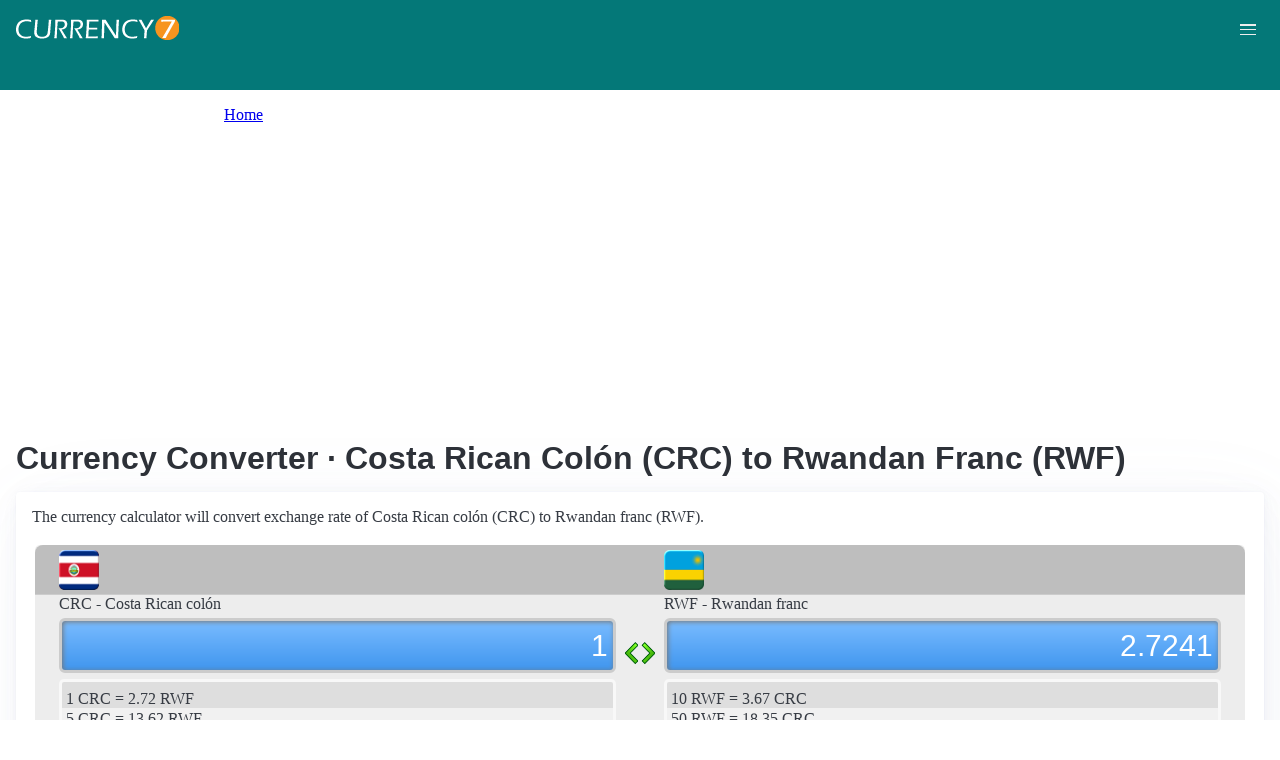

--- FILE ---
content_type: text/html; charset=UTF-8
request_url: https://currency7.com/CRC-to-rwf-exchange-rate-converter
body_size: 3860
content:
<!DOCTYPE html>
<html lang="en" dir="ltr">
  <head>
    <meta charset="utf-8" />
<meta name="Generator" content="Drupal 10 (https://www.drupal.org)" />
<meta name="MobileOptimized" content="width" />
<meta name="HandheldFriendly" content="true" />
<meta name="viewport" content="width=device-width, initial-scale=1.0" />
<link rel="alternate" hreflang="en" href="https://currency7.com/crc-to-rwf-exchange-rate-converter" />
<link rel="alternate" hreflang="zh-hans" href="https://currency7.com/cn/crc-to-rwf-exchange-rate-converter" />
<link rel="alternate" hreflang="zh-hant" href="https://currency7.com/big5/crc-to-rwf-exchange-rate-converter" />
<link rel="alternate" hreflang="ja" href="https://currency7.com/ja/crc-to-rwf-exchange-rate-converter" />
<link rel="alternate" hreflang="ar" href="https://currency7.com/ar-ar/crc-to-rwf-exchange-rate-converter" />
<link rel="alternate" hreflang="fr" href="https://currency7.com/fr-fr/crc-to-rwf-exchange-rate-converter" />
<link rel="alternate" hreflang="de" href="https://currency7.com/de-de/crc-to-rwf-exchange-rate-converter" />
<link rel="alternate" hreflang="ko" href="https://currency7.com/ko/crc-to-rwf-exchange-rate-converter" />
<link rel="alternate" hreflang="pt" href="https://currency7.com/pt-pt/crc-to-rwf-exchange-rate-converter" />
<link rel="alternate" hreflang="ru" href="https://currency7.com/ru-ru/crc-to-rwf-exchange-rate-converter" />
<link rel="alternate" hreflang="es" href="https://currency7.com/es-es/crc-to-rwf-exchange-rate-converter" />
<link rel="alternate" hreflang="tr" href="https://currency7.com/tr-tr/crc-to-rwf-exchange-rate-converter" />
<link rel="canonical" href="https://currency7.com/crc-to-rwf-exchange-rate-converter" />
<link rel="shortlink" href="https://currency7.com/node/11192" />

    <title>Currency Converter · Costa Rican Colón (CRC) to Rwandan Franc (RWF) | Currency Converter</title>
    <link rel="stylesheet" media="all" href="/sites/default/files/css/css_hHLzbrKNQEi6pGe41U3l5L16jyVku-yraMXTJgdYr0g.css?delta=0&amp;language=en&amp;theme=seahawk&amp;include=eJwrriwuSc3VT0osTtUpTk3MSCzP1k_PyU9KzNEtLqnMycxLhwsXFxcllqTChAGFMxZf" />
<link rel="stylesheet" media="all" href="/sites/default/files/css/css_dQjdompQfYZK8Cc0uNa3M-5CFjXBDQoNS-AZlUhu7vU.css?delta=1&amp;language=en&amp;theme=seahawk&amp;include=eJwrriwuSc3VT0osTtUpTk3MSCzP1k_PyU9KzNEtLqnMycxLhwsXFxcllqTChAGFMxZf" />

    
	
	<!-- Google tag (gtag.js) -->
	<script async src="https://www.googletagmanager.com/gtag/js?id=G-65929CP6W9"></script>
	<script>
	  window.dataLayer = window.dataLayer || [];
	  function gtag(){dataLayer.push(arguments);}
	  gtag('js', new Date());

	  gtag('config', 'G-65929CP6W9');
	</script>
	<!-- Google tag (gtag.js) end -->

    <script async src="https://pagead2.googlesyndication.com/pagead/js/adsbygoogle.js?client=ca-pub-3515318982325310" crossorigin="anonymous"></script>
  </head>
  <body>
        <a href="#main-content" class="visually-hidden focusable">
      Skip to main content
    </a>
    
      <div class="dialog-off-canvas-main-canvas" data-off-canvas-main-canvas>
    <div class="layout-container">

  <header role="banner">
      <div>
    <div id="block-seahawk-site-branding">
  
    
        <a href="/" rel="home" class="site-logo">
      <img src="/themes/custom/seahawk/images/logo.png" alt="Home" fetchpriority="high" />
    </a>
        <a href="/" rel="home" class="site-name">Currency Converter</a>
    
</div>

  </div>

    <div class="mobile-buttons"><a href="#block-seahawk-main-menu"><button><span></span><span></span><span></span></button></a></div>
    
    
  </header>

    <div>
    <div id="block-seahawk-breadcrumbs">
  
    
        <nav role="navigation" aria-labelledby="system-breadcrumb">
    <h2 id="system-breadcrumb" class="visually-hidden">Breadcrumb</h2>
    <ol>
          <li>
                  <a href="/">Home</a>
              </li>
        </ol>
  </nav>

  </div>

  </div>


    <div>
    <div data-drupal-messages-fallback class="hidden"></div>

  </div>


  

  <main role="main">
    <a id="main-content" tabindex="-1"></a>
    <div class="layout-content">
        <div>
    <div id="block-seahawk-page-title">
  
    
      
  <h1>
<span>Currency Converter · Costa Rican Colón (CRC) to Rwandan Franc (RWF)</span>
</h1>


  </div>
<div id="block-seahawk-content">
  
    
      
<article>

  
    

  
  <div>
    
  </div>

  <div id="ssrate-container">
    			<p>The currency calculator will convert exchange rate of Costa Rican colón (CRC) to Rwandan franc (RWF).</p>

<div class="one-to-one">
  <div class="top-displays">
    <div class="flag-icons">
      <div class="flagicon-a"> <span class="crc fg" style="background:url(/themes/custom/seahawk/images/home/icon_CRC.png) 0 0px no-repeat; background-size:contain;"></span> </div>
      <div class="flagicon-b"> <span class="rwf fg" style="background:url(/themes/custom/seahawk/images/home/icon_RWF.png) 0 0px no-repeat; background-size:contain;"></span> </div>
    </div>
    <div class="labels">
      <label class="label-a">CRC - Costa Rican colón</label>
      <label class="label-b">RWF - Rwandan franc</label>
    </div>
    <div class="displays">
      <input type="text" id="base-input" class="base-input" value=354.2073000000 />
      <input type="text" id="target-input" class="target-input" value=964.9128000000 />
    </div>
  </div>
  <div class="quick-rate">
    <ul class="quick-rate-a">
      <li>1 CRC = 2.72 RWF</li><li class='even'>5 CRC = 13.62 RWF</li><li>10 CRC = 27.24 RWF</li><li class='even'>20 CRC = 54.48 RWF</li><li>25 CRC = 68.10 RWF</li><li class='even'>50 CRC = 136.21 RWF</li><li>100 CRC = 272.41 RWF</li><li class='even'>200 CRC = 544.83 RWF</li><li>250 CRC = 681.04 RWF</li><li class='even'>500 CRC = 1,362.07 RWF</li><li>1,000 CRC = 2,724.15 RWF</li><li class='even'>2,000 CRC = 5,448.29 RWF</li><li>2,500 CRC = 6,810.37 RWF</li><li class='even'>5,000 CRC = 13,620.74 RWF</li><li>10,000 CRC = 27,241.47 RWF</li>
    </ul>
    <ul class="quick-rate-b">
      <li>10 RWF = 3.67 CRC</li><li class='even'>50 RWF = 18.35 CRC</li><li>100 RWF = 36.71 CRC</li><li class='even'>250 RWF = 91.77 CRC</li><li>500 RWF = 183.54 CRC</li><li class='even'>1,000 RWF = 367.09 CRC</li><li>2,000 RWF = 734.17 CRC</li><li class='even'>2,500 RWF = 917.72 CRC</li><li>5,000 RWF = 1,835.44 CRC</li><li class='even'>10,000 RWF = 3,670.87 CRC</li><li>20,000 RWF = 7,341.75 CRC</li><li class='even'>50,000 RWF = 18,354.37 CRC</li><li>100,000 RWF = 36,708.74 CRC</li><li class='even'>250,000 RWF = 91,771.84 CRC</li><li>500,000 RWF = 183,543.68 CRC</li>
    </ul>
  </div>
</div>
<div class="ss-links">
  <a href="/crc-to-hnl-exchange-rate-converter">exchange rate Costa Rican col??n Honduran lempira</a><a href="top-to-bhd-exchange-rate-converter">Tongan pa'anga Bahraini dinar conversion</a><a href="/tnd-to-lsl-exchange-rate-converter">convert TND to LSL</a><a href="/tnd-to-all-exchange-rate-converter">Tunisia Albania exchange rate</a><a href="/clp-to-inr-exchange-rate-converter">CLP in INR</a><a href="/tjs-to-top-exchange-rate-converter">Tajikistan Tonga money calculator</a><a href="/tjs-to-gel-exchange-rate-converter">TJS GEL money converter</a><a href="/fkp">Falkland Islands currency</a><a href="/kzt-to-exchange-rate">kzt money rate</a><a href="/">currancy conversion</a>>
</div>
<h2>Link to CRC/RWF page</h2>
<p>
  <label>Copy below code and paste to your webpage</label><br />
  <textarea id="ss-code-300"> &lt;a href="https://currency7.com/CRC-to-RWF-exchange-rate-converter?amount=300"&gt;300 CRC in RWF&lt;/a&gt; </textarea>
  <button id="copyClipBtn">Copy to Clipboard</button>
  </p>
<p>
  <label>How does it look like?</label>
  <a href="https://currency7.com/CRC-to-RWF-exchange-rate-converter?amount=300">300 CRC in RWF</a> </p>

<h2>Popular CRC pairs</h2>
<p>
<ul class="one-paring">
  <li><a href='/CRC-to-USD-exchange-rate-converter'>CRC / USD</a></li><li><a href='/CRC-to-EUR-exchange-rate-converter'>CRC / EUR</a></li><li><a href='/CRC-to-JPY-exchange-rate-converter'>CRC / JPY</a></li><li><a href='/CRC-to-GBP-exchange-rate-converter'>CRC / GBP</a></li><li><a href='/CRC-to-AUD-exchange-rate-converter'>CRC / AUD</a></li><li><a href='/CRC-to-CHF-exchange-rate-converter'>CRC / CHF</a></li><li><a href='/CRC-to-CAD-exchange-rate-converter'>CRC / CAD</a></li><li><a href='/CRC-to-HKD-exchange-rate-converter'>CRC / HKD</a></li><li><a href='/CRC-to-SEK-exchange-rate-converter'>CRC / SEK</a></li><li><a href='/CRC-to-NZD-exchange-rate-converter'>CRC / NZD</a></li><li><a href='/CRC-to-KRW-exchange-rate-converter'>CRC / KRW</a></li><li><a href='/CRC-to-SGD-exchange-rate-converter'>CRC / SGD</a></li><li><a href='/CRC-to-NOK-exchange-rate-converter'>CRC / NOK</a></li><li><a href='/CRC-to-MXN-exchange-rate-converter'>CRC / MXN</a></li><li><a href='/CRC-to-INR-exchange-rate-converter'>CRC / INR</a></li><li><a href='/CRC-to-ZAR-exchange-rate-converter'>CRC / ZAR</a></li><li><a href='/CRC-to-CNY-exchange-rate-converter'>CRC / CNY</a></li><li><a href='/CRC-to-AED-exchange-rate-converter'>CRC / AED</a></li><li><a href='/CRC-to-RUB-exchange-rate-converter'>CRC / RUB</a></li><li><a href='/CRC-to-XAF-exchange-rate-converter'>CRC / XAF</a></li><li><a href='/CRC-to-XCD-exchange-rate-converter'>CRC / XCD</a></li>
</ul>
</p>

<div class="one-one-desc">
    	<div><h2>Costa Rican colón</h2><br />The Costa Rican colón (CRC) is the currency of Costa Rica. The currency code is CRC and currency symbol is ₡.  The Costa Rican colón is subdivided into 100 céntimo. Frequently used Costa Rican colón coins are in denominations of ₡5, ₡10, ₡25, ₡50, ₡100, ₡500. Frequently used Costa Rican colón banknotes are in denominations of ₡1000, ₡2000, ₡5000, ₡10,000, ₡20,000, ₡50,000.  </div>
        <div><h2>Rwandan franc</h2><br />The Rwandan franc (RWF) is the currency of Rwanda. The currency code is RWF and currency symbol is FRw, RF, Fr. The Rwandan franc is subdivided into 100 centime. Frequently used Rwandan franc coins are in denominations of 1 franc, 2 francs, 5 francs, 10 francs, 20 francs, 50 francs, 100 francs. Frequently used Rwandan franc banknotes are in denominations of 500 francs, 1000 francs, 2000 francs, 5000 francs. </div>
</div>  </div>

</article>

  </div>

  </div>

    </div>
          <aside class="layout-sidebar-first" role="complementary">
          <div>
    <nav role="navigation" aria-labelledby="block-seahawk-main-menu-menu" id="block-seahawk-main-menu">
            
  <h2 class="visually-hidden" id="block-seahawk-main-menu-menu">Main navigation</h2>
  

        
              <ul>
              <li>
        <a href="/" data-drupal-link-system-path="&lt;front&gt;">Home</a>
              </li>
          <li>
        <a href="/classical-currency-converter" data-drupal-link-system-path="node/249533">CCC</a>
              </li>
          <li>
        <a href="/currency-list" data-drupal-link-system-path="node/7">Currency+</a>
              </li>
          <li>
        <a href="/historical-exchange-rate-charts" data-drupal-link-system-path="node/100084">Charts</a>
              </li>
          <li>
        <a href="/link-to-us" data-drupal-link-system-path="node/4">Widgets</a>
              </li>
        </ul>
  


  </nav>

  </div>

      </aside>
    
          <aside class="layout-sidebar-second" role="complementary">
          <div>
    <div id="block-seahawk-popularcurrency1">
  
    
      
            <div><div class="popCurr">                
<ul>
<li><a href="/usd"><span class="usd-s fgs"></span><span>USD - United States dollar</span></a></li>
<li><a href="/eur"><span class="eur-s fgs"></span><span>EUR - Euro</span></a></li>
<li><a href="/gbp"><span class="gbp-s fgs"></span><span>GBP - British pound sterling</span></a></li>
<li><a href="/chf"><span class="chf-s fgs"></span><span>CHF - Swiss franc</span></a></li>
<li><a href="/jpy"><span class="jpy-s fgs"></span><span>JPY - Japanese yen</span></a></li>
<li><a href="/cad"><span class="cad-s fgs"></span><span>CAD - Canadian dollar</span></a></li>
<li><a href="/aud"><span class="aud-s fgs"></span><span>AUD - Australian dollar</span></a></li>
<li><a href="/nzd"><span class="nzd-s fgs"></span><span>NZD - New Zealand dollar</span></a></li>
<li><a href="/brl"><span class="brl-s fgs"></span><span>BRL - Brazilian real</span></a></li>
<li><a href="/cny"><span class="cny-s fgs"></span><span>CNY - Chinese yuan renminbi</span></a></li>
<li><a href="/rub"><span class="rub-s fgs"></span><span>RUB - Russian rouble</span></a></li>
<li><a href="/inr"><span class="inr-s fgs"></span><span>INR - Indian rupee</span></a></li>
<li><a href="/aed"><span class="aed-s fgs"></span><span>AED - United Arab Emirates dirham</span></a></li>
<li><a href="/hkd"><span class="hkd-s fgs"></span><span>HKD - Hong Kong dollar</span></a></li>
<li><a href="/sgd"><span class="sgd-s fgs"></span><span>SGD - Singapore dollar</span></a></li>
<li><a href="/lvl"><span class="lvl-s fgs"></span><span>LVL - Latvian lats</span></a></li>
<li><a href="/mxn"><span class="mxn-s fgs"></span><span>MXN - Mexican peso</span></a></li>
<li><a href="/zar"><span class="zar-s fgs"></span><span>ZAR - South Africa rand</span></a></li>
<li><a href="/btc"><span class="btc-s fgs"></span><span>BTC - Bitcoin</span></a></li>                
                
  </ul>
                    <div class="clear"></div>
</div></div>
      
  </div>

  </div>

      </aside>
    
  </main>

      <footer role="contentinfo">
        <div>
    <div id="block-seahawk-copyright">
  
    
      
            <div><div class="footer-lower">
<div class="common-links">
<a href="/">Home</a><span>&nbsp;&nbsp;&nbsp;| &nbsp;&nbsp;&nbsp;</span>
<a href="/currency-list">Currency+</a><span>&nbsp;&nbsp;&nbsp;| &nbsp;&nbsp;&nbsp;</span>
<a href="/historical-exchange-rate-charts">Charts</a><span>&nbsp;&nbsp;&nbsp;| &nbsp;&nbsp;&nbsp;</span>
<a href="/link-to-us">Widgets</a><span>&nbsp;&nbsp;&nbsp;| &nbsp;&nbsp;&nbsp;</span>
<a href="/help">Help</a><span>&nbsp;&nbsp;&nbsp;| &nbsp;&nbsp;&nbsp;</span>
<a href="/contact">Contact</a><span>&nbsp;&nbsp;&nbsp;| &nbsp;&nbsp;&nbsp;</span>
<a href="/terms">Terms</a>
</div>
<br>
<div class="copyrights">© Copyright 2024, all rights reserved. <br> www.currency7.com</div>
</div></div>
      
  </div>

  </div>

    </footer>
  
</div>
  </div>

    
    <script src="/sites/default/files/js/js_dS4oKjaRAoIvyNBsggkveuYCyyxMMAGXM-w2dwuSbS0.js?scope=footer&amp;delta=0&amp;language=en&amp;theme=seahawk&amp;include=eJwrriwuSc3VT0osTtUpTk3MSCzP1k_PyU9KzNEtLqnMycxLhwsXFxcllqTChAGFMxZf"></script>

  </body>
</html>


--- FILE ---
content_type: text/html; charset=utf-8
request_url: https://www.google.com/recaptcha/api2/aframe
body_size: 268
content:
<!DOCTYPE HTML><html><head><meta http-equiv="content-type" content="text/html; charset=UTF-8"></head><body><script nonce="FROkKjR7GczUhdM3OiKu7g">/** Anti-fraud and anti-abuse applications only. See google.com/recaptcha */ try{var clients={'sodar':'https://pagead2.googlesyndication.com/pagead/sodar?'};window.addEventListener("message",function(a){try{if(a.source===window.parent){var b=JSON.parse(a.data);var c=clients[b['id']];if(c){var d=document.createElement('img');d.src=c+b['params']+'&rc='+(localStorage.getItem("rc::a")?sessionStorage.getItem("rc::b"):"");window.document.body.appendChild(d);sessionStorage.setItem("rc::e",parseInt(sessionStorage.getItem("rc::e")||0)+1);localStorage.setItem("rc::h",'1768361808278');}}}catch(b){}});window.parent.postMessage("_grecaptcha_ready", "*");}catch(b){}</script></body></html>